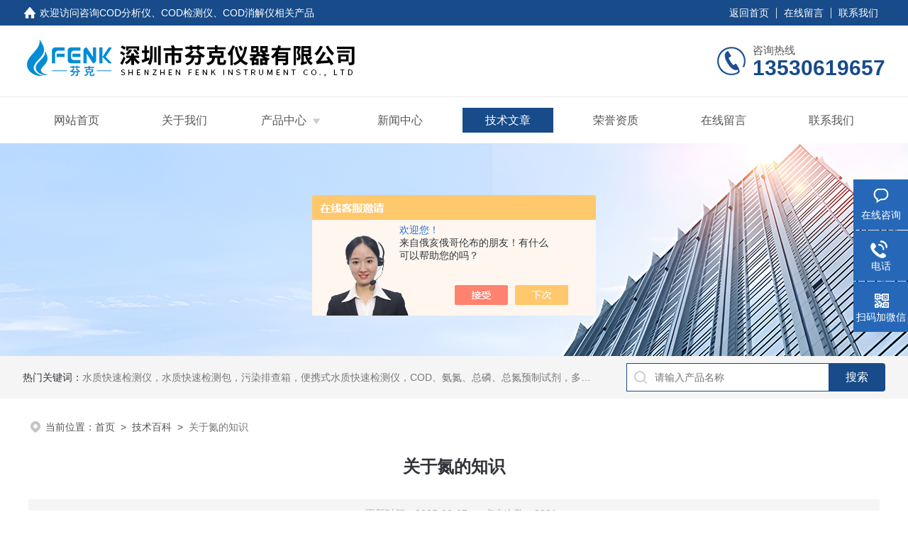

--- FILE ---
content_type: text/html; charset=utf-8
request_url: http://www.fenkkuaijian.com/Article-2933774.html
body_size: 5459
content:
<!DOCTYPE html PUBLIC "-//W3C//DTD XHTML 1.0 Transitional//EN" "http://www.w3.org/TR/xhtml1/DTD/xhtml1-transitional.dtd">
<html xmlns="http://www.w3.org/1999/xhtml">
<head>
<meta http-equiv="Content-Type" content="text/html; charset=utf-8" />
<meta name="viewport" content="width=device-width, initial-scale=1, maximum-scale=1, user-scalable=no">
 <title>关于氮的知识</title>


<link rel="stylesheet" type="text/css" href="/skins/255899/css/style.css">
<link rel="stylesheet" type="text/css" href="/skins/255899/css/swiper-bundle.min.css">
<script type="text/javascript" src="/skins/255899/js/jquery.min.js"></script>

<!--此Js使手机浏览器的active为可用状态-->
<script type="text/javascript">
    document.addEventListener("touchstart", function () { }, true);
</script>

<!--导航当前状态 JS-->
<script language="javascript" type="text/javascript"> 
	var nav= '5';
</script>
<!--导航当前状态 JS END-->
<script type="application/ld+json">
{
"@context": "https://ziyuan.baidu.com/contexts/cambrian.jsonld",
"@id": "http://www.fenkkuaijian.com/Article-2933774.html",
"title": "关于氮的知识",
"pubDate": "2022-02-25T15:00:02",
"upDate": "2025-03-07T10:30:43"
    }</script>
<script language="javaScript" src="/js/JSChat.js"></script><script language="javaScript">function ChatBoxClickGXH() { DoChatBoxClickGXH('https://chat.chem17.com',245423) }</script><script>!window.jQuery && document.write('<script src="https://public.mtnets.com/Plugins/jQuery/2.2.4/jquery-2.2.4.min.js">'+'</scr'+'ipt>');</script><script type="text/javascript" src="https://chat.chem17.com/chat/KFCenterBox/255899"></script><script type="text/javascript" src="https://chat.chem17.com/chat/KFLeftBox/255899"></script><script>
(function(){
var bp = document.createElement('script');
var curProtocol = window.location.protocol.split(':')[0];
if (curProtocol === 'https') {
bp.src = 'https://zz.bdstatic.com/linksubmit/push.js';
}
else {
bp.src = 'http://push.zhanzhang.baidu.com/push.js';
}
var s = document.getElementsByTagName("script")[0];
s.parentNode.insertBefore(bp, s);
})();
</script>
</head>

<body>
<!--headtop 开始-->
<div class="ly_headtop">
	<div class="lyht_main">
    	<div class="lyht_fl"><img src="/skins/255899/images/home.png">欢迎访问咨询COD分析仪、COD检测仪、COD消解仪相关产品</div>
        <div class="lyht_fr"><a rel="nofollow" href="/">返回首页</a><em></em><a rel="nofollow" href="/order.html">在线留言</a><em></em><a rel="nofollow" href="/contact.html">联系我们</a></div>
        <div class="clear"></div>
    </div>
</div>
<!--headtop 结束-->


<!--头部 开始-->
<div class="ly_top">
	<div class="lytop_main">
    	<div class="ly_logo">
        	<a href="/"><img src="/skins/255899/images/logo.jpg" alt="深圳市芬克仪器有限公司"/></a>
        </div>                
        <div class="ly_tel">
            <span>咨询热线</span>
            <p>13530619657</p>
        </div>
        
        <div class="clear"></div>        
    </div>
</div>
<!--导航栏 开始-->
<div class="ly_nav">
    <!-- 控制menu -->
    <div class="nav_menu">
        <span></span>
        <span></span>
        <span></span>
    </div>        
    <!-- 菜单 -->
    <div class="nav_list">
        <ul class="clear">
            <li id="navId1"><a href="/">网站首页</a></li>
            <li id="navId2"><a rel="nofollow" href="/aboutus.html">关于我们</a></li>
            <li id="navId3"><a href="/products.html">产品中心</a>
            	<!--二级栏目-->
                <i></i>
                <ul>               
                                
                    <li><a href="/ParentList-2316892.html">COD消解仪</a></li>
                               
                    <li><a href="/ParentList-823877.html">水质分析仪</a></li>
                               
                    <li><a href="/ParentList-2316893.html">COD分析仪</a></li>
                               
                    <li><a href="/ParentList-1609235.html">快速检测包</a></li>
                               
                    <li><a href="/ParentList-2316894.html">氨氮测定仪</a></li>
                               
                    <li><a href="/ParentList-2316895.html">总磷检测仪</a></li>
                               
                    <li><a href="/ParentList-2316896.html">总氮检测仪</a></li>
                               
                    <li><a href="/ParentList-2316897.html">余氯测定仪</a></li>
                               
                    <li><a href="/ParentList-2316898.html">重金属测定仪</a></li>
                               
                    <li><a href="/ParentList-2069418.html">配套试剂</a></li>
                               
                    <li><a href="/ParentList-2317721.html">便携式水质监测仪</a></li>
                 
                </ul>
            </li>
            <li id="navId4"><a href="/news.html">新闻中心</a></li>
            <li id="navId5"><a href="/article.html">技术文章</a></li>
            <li id="navId6"><a rel="nofollow" href="/honor.html">荣誉资质</a></li>
            <li id="navId7"><a rel="nofollow" href="/order.html">在线留言</a></li>
            <li id="navId8"><a rel="nofollow" href="/contact.html">联系我们</a></li>
        </ul>
        <div class="nav_mask"></div>
    </div>
</div>
<!--导航栏 结束-->
<script language="javascript" type="text/javascript">
	try {
		document.getElementById("navId" + nav).className = "active";
	}
	catch (e) {}
</script>
<script type="text/javascript">
	$('.nav_mask').click(function(){
		$('.nav_list').removeClass('open')
	})
	$('.nav_menu,.nav_list').click(function(e){
		e.stopPropagation();
	})
	$('.ly_nav').find('.nav_menu').click(function(e){
		$('.nav_list').toggleClass('open')
	})
	$(function () {
		$(".nav_list ul li i").click(function(){
			var b=false;
			if($(this).attr("class")=="cur"){
			   b=true;
			}
			$(".nav_list ul li ul").prev("i").removeClass("cur");
			$(".nav_list>ul>li").children("ul").slideUp("fast");
			if(!b){
				$(this).addClass("cur");
				$(this).siblings("ul").slideDown("fast");
			}
		})
	});
</script>

<!--头部 结束-->

<script src="http://www.chem17.com/mystat.aspx?u=gdlv2003"></script>

<!--ny_banner 开始-->
<div class="ny_banner"><img src="/skins/255899/images/ny_banner1.jpg" /></div>
<!--ny_banner 结束-->

<!--热门关键词&搜索 开始-->
<div class="ly_hotkw_search">
	<div class="hotkw_search">
    	<div class="hotkw_left"><span>热门关键词：</span>水质快速检测仪，水质快速检测包，污染排查箱，便携式水质快速检测仪，COD、氨氮、总磷、总氮预制试剂，多参数水质测定仪</a></div>
        <div class="search_right">
        	<form action="/products.html" method="post" onsubmit="return checkFrom(this);">
              <div class="sc_ipt"><input type="text" name="keyword" placeholder="请输入产品名称" maxlength="50" /></div>
              <div class="sc_btn"><input type="submit" value="搜索" /></div>
              <div class="clear"></div>
            </form>
        </div>
        <div class="clear"></div>
    </div>
</div>
<!--热门关键词&搜索 结束-->


<!--面包屑 开始-->
<div class="ly_crumb">
	<img src="/skins/255899/images/crumb_icon.png" /><p>当前位置：<a href="/">首页</a>&nbsp;&nbsp;>&nbsp;&nbsp;<a href="/article.html">技术百科</a>&nbsp;&nbsp;>&nbsp;&nbsp;<span>关于氮的知识</span></p>
</div>
<!--面包屑 结束-->


<!--内页-新闻详情&文章详情 开始-->
<div class="ly_NyNewsdetail">
	<h1 class="NyNewsdetail_title">关于氮的知识</h1>
    <div class="NyNewsdetail_tips">更新时间：2025-03-07&nbsp;&nbsp;&nbsp;&nbsp;&nbsp;&nbsp;点击次数：3221</div>
    <div class="NyNewsdetail_con">
    	<p style="text-indent: 2em;">氮元素的富集是水体富营氧化的主要因素，也是水质检测行业重点检测的一个指标。国标中对于水质中氮的检测主要有总氮、氨氮、硝酸盐氮、亚硝酸盐氮等。</p><p style="text-indent: 2em;">何为总氮、氨氮、硝酸盐氮、亚硝酸盐氮，他们之间有什么关系？</p><p style="text-indent: 2em;">1、总氮</p><p style="text-indent: 2em;">总氮是指可溶性及悬浮颗粒中的含氮量（通常测定硝酸盐氮、亚硝酸盐氮、无机铵盐、溶解态氨几大部分有机含氮化合物中氮的总和）。可溶性总氮是指水中可溶性及含可过滤性固体（小于0.45&micro;m颗粒物）的含氮量。总氮是衡量水质的重要指标之一。</p><p style="text-indent: 2em;">2、氨氮</p><p style="text-indent: 2em;">氨氮是指游离氨（或称非离子氨，NH3）或离子氨（NH4+）形态存在的氨。氨氮是水体中的营养素，可导致水富营养化现象产生，是水体中的主要耗氧污染物，对鱼类及某些水生生物有毒害。</p><p style="text-indent: 2em;">3、硝酸盐氮</p><p style="text-indent: 2em;">硝酸盐氮(NO3-N)是含氮有机物氧化分解的最终产物。如水体中仅有硝酸盐含量增高，氨氮(NH3-N)、亚硝酸盐氮(NO2-N)含量均低甚至没有，说明污染时间已久，现已趋向自净。</p><p style="text-indent: 2em;">4、亚硝酸盐氮</p><p style="text-indent: 2em;">水体中含氮有机物进一步氧化，在变成硝酸盐过程中的中间产物。水中存在亚硝酸盐时表明有机物的分解过程还在继续进行，亚硝酸盐的含量如太高，即说明水中有机物的无机化过程进行的相当强烈，表示污染的危险性仍然存在。引起水中亚硝酸盐氮含量增加的因素有多种，如硝酸盐还原，以及夏季雷电作用下促使空气中氧和氮化合成氮氧合物，遇雨后部分成为亚硝酸盐等。</p><p style="text-indent: 2em;">关于氮的水质检测</p><p style="text-indent: 2em;">基于上述各类关于氮的水质检测，小芬推荐依照国标检测方法开发的芬克系列产品：芬克便携式智能水质快速检测仪、芬克快速检测包、芬克便携式消解仪、芬克预制试剂、芬克检测试剂等系列产品。</p><p style="text-indent: 2em;">&nbsp;</p><p style="text-indent: 2em; text-align: center;"><img src="https://img77.chem17.com/9/20220225/637813978721193493813.png" title="image.png" alt="image.png" /> &nbsp;<img src="https://img77.chem17.com/9/20220225/637813978760037991568.png" title="image.png" alt="image.png" /> &nbsp;<img src="https://img80.chem17.com/9/20220225/637813978787598940973.png" title="image.png" alt="image.png" /></p><p>&nbsp;</p><p>&nbsp;</p><p>&nbsp;</p>
    </div>
    <div class="ly_PrevNext">
    	<ul>
        	<li>上一篇：<a href="/Article-2933784.html">震惊，芬克预制试剂竟有这样的功能？</a></li>
            <li>下一篇：<a href="/Article-2930682.html">COD消解仪面板上的这些按键都是用来干嘛的？</a></li>
        </ul>
    </div>
</div>
<!--内页-新闻详情&文章详情 结束-->


<!--Foot begin-->
<div class="foot_box">
  <div class="foot_t">
    <div class="w1200"> <a href="/">网站首页</a>　|　<a rel="nofollow" href="/aboutus.html">关于我们</a>　|　<a href="/products.html">产品中心</a>　|　<a href="/news.html">新闻动态</a>　|　<a href="/article.html">技术文章</a>　|　<a rel="nofollow" href="/honor.html">荣誉资质</a>　|　<a rel="nofollow" href="/order.html" target="_blank">在线留言</a>　|　<a rel="nofollow" href="/contact.html">联系我们</a> <span><a href="javascript:;" class="toTop"></a></span> </div>
  </div>
  <div class="foot_b">
    <div class="w1200">
      <div class="f_b_t clear">
        <div class="f_contact fl">
          <p>联系我们 </p>
          <span>深圳市芬克仪器有限公司</span>
          <span>公司地址：深圳市龙岗区坪地街道教育北路82号&nbsp;&nbsp;&nbsp;</span> <span class="xian"></span>
          <ul class="clear">
            <li class="heart">联系人：吴工</li>
            <li class="heart1">QQ：</li>
            <li class="heart2">公司传真：</li>
            <li class="heart3">邮箱：fenk2023@163.com</li> 
          </ul>
          
         </div>
         <div class="f_ewm fr">
         <p>扫一扫 <b>更多精彩</b></p>  
          <div class="code1 fl">
            <img src="/skins/255899/images/ewm3.jpg">
            <p>关注公众号</p>
           </div>
          <div class="code2 fl">
            <img src="/skins/255899/images/ewm2.jpg">
            <p>官网二维码</p>
          </div>
          <div class="clear"></div>
      </div>
    </div>
    </div>
    <div class="copyright">
       &copy; 2025 版权所有：深圳市芬克仪器有限公司&nbsp;&nbsp;&nbsp;<a target="_blank" rel="nofollow" href="http://beian.miit.gov.cn/" rel="nofollow">备案号：粤ICP备2023119482号</a>&nbsp;&nbsp;&nbsp;<a href="/sitemap.xml" target="_blank" >sitemap.xml</a>
    </div>
  </div>
</div>
<!--Foot end-->

<!--右侧漂浮 begin-->
<div class="client-2"> 
    <ul id="client-2"> 
      <li class="my-kefu-liuyan"> 
       <div class="my-kefu-main"> 
        <div class="my-kefu-left"><a class="online-contact-btn" onclick="ChatBoxClickGXH()" rel="nofollow" href="#"><i></i><p>在线咨询</p></a></div> <div class="my-kefu-right"></div> 
       </div>
      </li> 
      <li class="my-kefu-tel"> 
       <div class="my-kefu-tel-main"> 
        <div class="my-kefu-left"><a rel="nofollow" href="tel:400 068 8280"><i></i><p>电话</p></a></div> 
        <div class="my-kefu-tel-right">400 068 8280</div> 
       </div>
      </li>  
      <li class="my-kefu-weixin"> 
       <div class="my-kefu-main"> 
        <div class="my-kefu-left"><i></i><p>扫码加微信</p></div> 
        <div class="my-kefu-right"> </div> 
        <div class="my-kefu-weixin-pic"><img src="/skins/255899/images/ewm1.jpg"> </div> 
       </div>
      </li> 
      <li class="my-kefu-ftop"> 
       <div class="my-kefu-main"> 
        <div class="my-kefu-left"><a rel="nofollow" href="javascript:;"><i></i><p>返回顶部</p></a> </div> 
        <div class="my-kefu-right"> </div> 
       </div>
      </li> 
    </ul> 
</div>
<!--右侧漂浮 end-->
<script type="text/javascript" src="/skins/255899/js/qq.js"></script>
<script type="text/javascript" src="/skins/255899/js/pt_js.js"></script>

<script>
var _hmt = _hmt || [];
(function() {
  var hm = document.createElement("script");
  hm.src = "https://hm.baidu.com/hm.js?f660e80b87ee9fab189791b8dfbe5967";
  var s = document.getElementsByTagName("script")[0]; 
  s.parentNode.insertBefore(hm, s);
})();
</script>
<script type="text/javascript" src="//js.users.51.la/21506773.js"></script>

 <script type='text/javascript' src='/js/VideoIfrmeReload.js?v=001'></script>
  
</html>
</body>

--- FILE ---
content_type: text/html; charset=utf-8
request_url: http://chat.chem17.com/Chat/Ctebvis?webDefinitionKey=Z255899ZA1VNRLJ53514ON19T1&CustomerUserId=245423&Title=%E5%85%B3%E4%BA%8E%E6%B0%AE%E7%9A%84%E7%9F%A5%E8%AF%86&link=http://www.fenkkuaijian.com/Article-2933774.html&v=1766553298287
body_size: 264
content:
cookEnableTrue(245423,'Z255899ZA1VNRLJ53514ON19T1',8193530)

--- FILE ---
content_type: text/html; charset=utf-8
request_url: https://chat.chem17.com/Chat/GetKFpkVS?webDefinitionKey=Z255899ZA1VNRLJ53514ON19T1&cusUserId=8193530&v=1766553304310
body_size: -228
content:
callNotContaction('Z255899ZA1VNRLJ53514ON19T1',8193530,0)

--- FILE ---
content_type: text/html; charset=utf-8
request_url: https://chat.chem17.com/Chat/GetKFpkVS?webDefinitionKey=Z255899ZA1VNRLJ53514ON19T1&cusUserId=8193530&v=1766553307290
body_size: -227
content:
callNotContaction('Z255899ZA1VNRLJ53514ON19T1',8193530,0)

--- FILE ---
content_type: text/html; charset=utf-8
request_url: https://chat.chem17.com/Chat/GetKFpkVS?webDefinitionKey=Z255899ZA1VNRLJ53514ON19T1&cusUserId=8193530&v=1766553307310
body_size: -287
content:
callNotContaction('Z255899ZA1VNRLJ53514ON19T1',8193530,0)

--- FILE ---
content_type: text/html; charset=utf-8
request_url: https://chat.chem17.com/Chat/GetKFpkVS?webDefinitionKey=Z255899ZA1VNRLJ53514ON19T1&cusUserId=8193530&v=1766553310290
body_size: -240
content:
callNotContaction('Z255899ZA1VNRLJ53514ON19T1',8193530,0)

--- FILE ---
content_type: text/html; charset=utf-8
request_url: https://chat.chem17.com/Chat/GetKFpkVS?webDefinitionKey=Z255899ZA1VNRLJ53514ON19T1&cusUserId=8193530&v=1766553310310
body_size: -299
content:
callNotContaction('Z255899ZA1VNRLJ53514ON19T1',8193530,0)